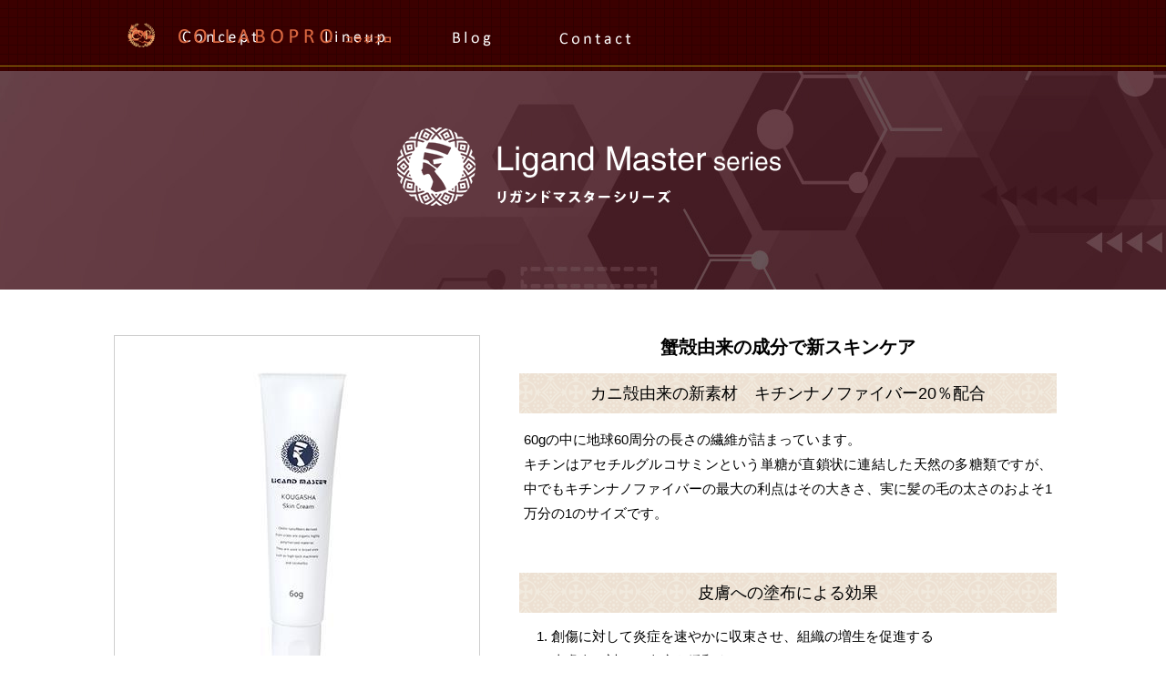

--- FILE ---
content_type: text/html; charset=UTF-8
request_url: https://collabopro.com/lineup/ligand/kougasha-skin-cream/
body_size: 2989
content:
<!DOCTYPE html>
<html lang="ja">
<head>
<meta charset="utf-8">
<meta name="viewport" content="width=device-width">
<title>Kougasha skin cream|リガンドマスターシリーズ|ラインナップ｜コラボプロ｜スカルプケア/育毛/基礎化粧品</title>
<meta name="description" content="進化する美容・育毛理論をいち早く理美容業界に。プラセボ(偽薬)商品を作らないをポリシーに、美容室で行える最高レベルのシステムや商品の開発に取り組んでいます。">
<link href="/style.css" rel="stylesheet">
<link href="/lineup/css.css" rel="stylesheet">
<link href="/style_sp.css" rel="stylesheet" media="screen and (max-width: 480px)">
<link href="/lineup/css_sp.css" rel="stylesheet" media="screen and (max-width: 480px)">
</head>
<body id="single">
<header id="page-top">
<div id="header-line">
<div id="header">
<div id="logo"><a href="/"><img src="/images/logo.png" width="289" height="27" alt="COLLABOPRO コラボプロ"></a></div>
<div id="hamburger" class="close"><span></span></div>
<nav id="globalnav">
<ul>
<li><a href="/concept/"><img src="/images/globalnav_concept.png" width="82" height="16" alt="Concept"><em>Concept</em></a></li>
<li><a href="/lineup/"><img src="/images/globalnav_lineup.png" width="65" height="16" alt="Lineup"><em>Lineup</em></a></li>
<li><a href="/blog/"><img src="/images/globalnav_blog.png" width="42" height="17" alt="Blog"><em>Blog</em></a></li>
<li><a href="/contact/"><img src="/images/globalnav_contact.png" width="78" height="13" alt="Contact"><em>Contact</em></a></li>
</ul>
<!-- /globalnav --></nav>
<!-- /header --></div>
<!-- /header-line --></div>
</header>
<main>

<div id="title-s">
<div id="ligand"><a href="/lineup/ligand/"><img src="/lineup/images/title_ligand.png" width="500" height="150" alt="Ligand Master SERIES リガンドマスターシリーズ"></a></div>
<!-- /title-s --></div>

<!-- ////// -->

<div class="bg-line">
<div class="space20px"> </div>
<div class="main">

<div class="detail">
<div class="img">
<div class="imgarea"><img width="400" height="400" src="https://collabopro.com/lineup/wp-content/uploads/2024/08/02-thumb-400x400-160.jpg" class="attachment-post-thumbnail size-post-thumbnail wp-post-image" alt="" decoding="async" loading="lazy" srcset="https://collabopro.com/lineup/wp-content/uploads/2024/08/02-thumb-400x400-160.jpg 400w, https://collabopro.com/lineup/wp-content/uploads/2024/08/02-thumb-400x400-160-300x300.jpg 300w, https://collabopro.com/lineup/wp-content/uploads/2024/08/02-thumb-400x400-160-150x150.jpg 150w" sizes="auto, (max-width: 400px) 100vw, 400px" /></div>
<h1>
Kougasha skin cream<em>[コウガシャ スキンクリーム]</em>
</h1>
<!-- /img --></div>

<div class="info">
<div class="body">

<h2>蟹殻由来の成分で新スキンケア</h2>



<h3 class="wp-block-heading">カニ殻由来の新素材　キチンナノファイバー20％配合</h3>



<p>60gの中に地球60周分の長さの繊維が詰まっています。<br />キチンはアセチルグルコサミンという単糖が直鎖状に連結した天然の多糖類ですが、中でもキチンナノファイバーの最大の利点はその大きさ、実に髪の毛の太さのおよそ1万分の1のサイズです。</p>
<p> </p>



<h3 class="wp-block-heading">皮膚への塗布による効果</h3>



<ol>
<li>創傷に対して炎症を速やかに収束させ、組織の増生を促進する　　　　</li>
<li>皮膚炎に対して炎症を緩和する</li>
<li>健常な肌に対して上皮を膨化させ、真皮層の組織を増生する</li>
<li>肌の水分量を増加する</li>
<li>外界からの刺激から肌を守る</li>
</ol>
<!-- /body --></div>

<table class="detailtable">
<tr>
<th>品名</th>
<td class="title">
Kougasha skin cream<em>[コウガシャ スキンクリーム]</em>
</td>
</tr>
<tr>
<th>内容量</th>
<td>60g</td>
</tr>
<tr>
<th>価格</th>
<td>
<span class="price">1,800</span><span class="small">円（税抜）</span>
</td>
</tr>
</table>

<!-- /info --></div>
<!-- /detail --></div>

<div class="lineup">
    <h2>LIGAND MASTER SERIES LINEUP</h2>

 
<ul>
<li><a href="https://collabopro.com/lineup/ligand/crystal-touch-15/"><span class="img"><img width="400" height="380" src="https://collabopro.com/lineup/wp-content/uploads/2024/08/crystaltouch-thumb-400x400-9-400x380.jpg" class="attachment-index size-index wp-post-image" alt="" decoding="async" loading="lazy" /></span><strong>Crystal touch 1.5</strong></a></li>
<li><a href="https://collabopro.com/lineup/ligand/crystal-touch-15-large/"><span class="img"><img width="400" height="380" src="https://collabopro.com/lineup/wp-content/uploads/2024/08/lg_ct_15c-thumb-400x400-19-400x380.jpg" class="attachment-index size-index wp-post-image" alt="" decoding="async" loading="lazy" /></span><strong>Crystal touch 1.5 large</strong></a></li>
<li><a href="https://collabopro.com/lineup/ligand/kougasha-skin-cream/"><span class="img"><img width="400" height="380" src="https://collabopro.com/lineup/wp-content/uploads/2024/08/02-thumb-400x400-160-400x380.jpg" class="attachment-index size-index wp-post-image" alt="" decoding="async" loading="lazy" /></span><strong>Kougasha skin cream</strong></a></li>
<li><a href="https://collabopro.com/lineup/ligand/kougasha-skin-cream-100/"><span class="img"><img width="400" height="380" src="https://collabopro.com/lineup/wp-content/uploads/2024/08/100-thumb-400x400-159-400x380.jpg" class="attachment-index size-index wp-post-image" alt="" decoding="async" loading="lazy" /></span><strong>Kougasha skin cream</strong></a></li>
<li><a href="https://collabopro.com/lineup/ligand/crystal-touch-slime-cool-15/"><span class="img"><img width="400" height="380" src="https://collabopro.com/lineup/wp-content/uploads/2024/08/lg_cts_c-thumb-400x400-18-400x380.jpg" class="attachment-index size-index wp-post-image" alt="" decoding="async" loading="lazy" /></span><strong>Crystal touch slime cool 1.5</strong></a></li>
<li><a href="https://collabopro.com/lineup/ligand/amino-clean-wash/"><span class="img"><img width="400" height="380" src="https://collabopro.com/lineup/wp-content/uploads/2024/08/01-thumb-400x400-200-400x380.jpg" class="attachment-index size-index wp-post-image" alt="" decoding="async" loading="lazy" /></span><strong>Amino Clean wash ++</strong></a></li>
<li><a href="https://collabopro.com/lineup/ligand/moisture-lotion/"><span class="img"><img width="400" height="380" src="https://collabopro.com/lineup/wp-content/uploads/2024/08/01-thumb-400x400-197-400x380.jpg" class="attachment-index size-index wp-post-image" alt="" decoding="async" loading="lazy" /></span><strong>Moisture Lotion ++</strong></a></li>
<li><a href="https://collabopro.com/lineup/ligand/prime-moist-booster/"><span class="img"><img width="400" height="380" src="https://collabopro.com/lineup/wp-content/uploads/2024/08/moistbooster-thumb-400x400-6-400x380.jpg" class="attachment-index size-index wp-post-image" alt="" decoding="async" loading="lazy" /></span><strong>Prime Moist Booster</strong></a></li>
<li><a href="https://collabopro.com/lineup/ligand/innocence-white-wash/"><span class="img"><img width="400" height="380" src="https://collabopro.com/lineup/wp-content/uploads/2024/08/wash-thumb-400x400-157-400x380.jpg" class="attachment-index size-index wp-post-image" alt="" decoding="async" loading="lazy" /></span><strong>Innocence white wash</strong></a></li>
<li><a href="https://collabopro.com/lineup/ligand/innocence-white/"><span class="img"><img width="400" height="380" src="https://collabopro.com/lineup/wp-content/uploads/2024/08/Innocencewhite-thumb-400x400-156-400x380.jpg" class="attachment-index size-index wp-post-image" alt="" decoding="async" loading="lazy" /></span><strong>Innocence white Ⅱ</strong></a></li>
<li><a href="https://collabopro.com/lineup/ligand/re-lime-time/"><span class="img"><img width="400" height="380" src="https://collabopro.com/lineup/wp-content/uploads/2024/08/relimetime-thumb-400x400-155-400x380.jpg" class="attachment-index size-index wp-post-image" alt="" decoding="async" loading="lazy" /></span><strong>Re-lime Time Ⅰ</strong></a></li>
<li><a href="https://collabopro.com/lineup/ligand/stretch-mercury/"><span class="img"><img width="400" height="380" src="https://collabopro.com/lineup/wp-content/uploads/2024/08/lg_sm_400-thumb-400x400-89-400x380.jpg" class="attachment-index size-index wp-post-image" alt="" decoding="async" loading="lazy" /></span><strong>Stretch Mercury</strong></a></li>
</ul>
 
<!-- /lineup --></div>

<div class="space20px"> </div>

<p class="center">
    <span class="prev"><a href="/lineup/ligand/" class="link-btn-prev">リガンドマスター TOP</a></span>
<span class="df">　</span>
<span class="prev"><a href="/lineup/" class="link-btn-prev">LINEUP</a></span>
</p>

<div class="space50px"> </div>

<!-- /main --></div>
<!-- /bg-line --></div>
 
<!-- ////// -->
</main>
<footer>
<div id="footer-container">
<div id="footer-bg">
<div id="footer">
<h3 id="footer-logo"><a href="/"><img src="/images/footer_logo.png" width="218" height="116" alt="COLLABOPRO コラボプロ"></a></h3>
<p id="copy">Copyright (C) COLLABOPRO Inc. All Rights Reserved.</p>
<nav id="footernav">
<ul>
<li><a href="/">HOME</a></li>
<li><a href="/concept/">コンセプト</a></li>
<li><a href="/lineup/">商品ラインナップ</a></li>
<li><a href="/blog/">Blog</a></li>
<li><a href="/contact/">お問い合わせ</a></li>
</ul>
<!-- /footernav --></nav>
<nav id="footerlineup">
<h3>LINEUP</h3>
<ul>
<li><a href="/lineup/darwin/"><img src="/images/footer_lineup_darwin.png" width="33" height="74" alt="Darwin series"><span>Darwin series</span></a></li>
<li><a href="/lineup/ligand/"><img src="/images/footer_lineup_ligand.png" width="52" height="74" alt="Ligand Master series"><span>Ligand Master series</span></a></li>
<li><a href="/lineup/growsis/"><img src="/images/footer_lineup_growsis.png" width="41" height="74" alt="Growsis series"><span>Growsis series</span></a></li>
<li><a href="/lineup/tetrabomb/"><img src="/images/footer_lineup_tetrabomb.png" width="34" height="74" alt="Tetra Bomb series"><span>Tetra Bomb series</span></a></li>
<li><a href="/lineup/academic/"><img src="/images/footer_lineup_academic.png" width="43" height="74" alt="ACADEMIC schola ideaz series"><span>ACADEMIC<br> schola ideaz series</span></a></li>
<li><a href="/lineup/gfstock/"><img src="/images/footer_lineup_gfstock.png" width="52" height="74" alt="GF STOCK series"><span>GF STOCK series</span></a></li>
<li><a href="/lineup/empath/"><img src="/images/footer_lineup_empath.png" width="52" height="74" alt="Em-path series"><span>Em-path series</span></a></li>
<li><a href="/lineup/majority/"><img src="/images/footer_lineup_majority.png" width="52" height="74" alt="Majority series"><span>Majority series</span></a></li>
</ul>
<!-- /footerlineup --></nav>
<div class="df"><div class="space50px"> </div></div>
<div class="sp"><div class="space20px"> </div></div>
<div id="pagetop"><a href="#page-top"><span><img src="/images/pagetop.png" width="73" height="61" alt="PAGE TOP"></span></a></div>
<!-- /footer --></div>
<!-- /footer-bg --></div>
</footer>
<script src="/js/jquery-1.11.2.min.js"></script>
<script src="/js/scrollsmoothly.js"></script>
<script src="/js/hamburger.js"></script>
</body>
</html>

--- FILE ---
content_type: text/css
request_url: https://collabopro.com/style.css
body_size: 2898
content:

* {
	border: none;
	margin: 0;
	padding: 0;
}

html {
	overflow-y: scroll;
}

body {
	color: black;
	font-family: YuGothic, "Yu Gothic", sans-serif;
	font-size: 15px;
	font-weight: 500;
	min-width: 1050px;
	-webkit-text-size-adjust: none;
}

.sp {
	display: none;
}

h1,
h2,
h3,
h4 {
	text-align: center;
}

h2.img {
	padding: 10px 0 40px 0;
}

h2.subtitle {
	background: #efe9e2 url(images/lead_bg.gif) repeat;
	font-size: 150%;
	font-weight: normal;
	margin: 15px 0;
	padding: 8px;
}

h3.subtitle {
	border-bottom: 1px solid #f2dec4;
	color: #d96941;
	font-size: 110%;
	margin-bottom: 15px;
	padding: 5px 0 0 0;
}

p {
	line-height: 1.8em;
	margin: 10px 0;
	text-align: justify;
	text-justify: distribute;
}

p.mn {
	margin: 0;
}

p.right {
	text-align: right;
}

p.mn-right {
	margin: 0;
	text-align: right;
}

p.center {
	text-align: center;
}

p.mn-center {
	margin: 0;
	text-align: center;
}

sup,
sub {
	font-size: 80%;
	line-height: 4px;
	vertical-align: top;
}

a {
	color: #750000;
	overflow: hidden;
	-webkit-transition: all .3s;
	   -moz-transition: all .3s;
	    -ms-transition: all .3s;
	     -o-transition: all .3s;
	        transition: all .3s;
}

div.body i a,
a.link-btn,
div.page span.next a {
	background: #6f3900 url(images/link_btn.png) no-repeat right 15px center;
	border-radius: 3px;
	color: #c9a160;
	font-size: 14px;
	font-style: normal;
	font-weight: bold;
	padding: 13px 135px 13px 135px;
	text-decoration: none;
}

span.small a.link-btn {
	display: inline-block;
	font-weight: normal;
	padding: 5px 30px;
}

a.link-btn-prev,
div.page span.prev a {
	background: #6f3900 url(images/link_btn_prev.png) no-repeat left 15px center;
	border-radius: 3px;
	color: #c9a160;
	font-size: 14px;
	font-style: normal;
	font-weight: bold;
	padding: 13px 135px 13px 135px;
	text-decoration: none;
}

a:hover,
#spmenu:hover {
	filter: alpha(opacity=50);
	-moz-opacity: .50;
	     opacity: .50;
	-webkit-transition: all .3s;
	   -moz-transition: all .3s;
	    -ms-transition: all .3s;
	     -o-transition: all .3s;
	        transition: all .3s;
}

img {
	vertical-align: middle;
}

ul {
	list-style-type: none;
}

ol {
	line-height: 1.5em;
	margin-left: 2em;
}

ol li {
	margin-top: 5px;
}

sup {
	line-height: 1em;
}

table {
	border-collapse: collapse;
	line-height: 1.5em;
	width: 100%;
}

span.gray {
	color: gray;
}

span.red {
	color: red;
}

span.orange {
	color: #ff7d00;
}

span.xx-large {
	font-size: 200%;
	line-height: 1.5em;
}

span.x-large {
	font-size: 150%;
	line-height: 1.5em;
}

span.large {
	font-size: 125%;
	line-height: 1.5em;
}

span.small {
	font-size: 85%;
	line-height: 1.4em;
}

span.img-right {
	float: right;
	margin: 5px 0 5px 20px;
}

span.img-left {
	float: left;
	margin: 5px 20px 5px 0;
}

img.img {
	border: 1px solid #cacaca;
}

div.body ul,
ul.list {
	border-top: 1px dotted #c0c0c0;
	line-height: 1.5em;
}

div.body ul li,
ul.list li {
	background: url(images/ul_list_li.gif) no-repeat 5px 12px;
	border-bottom: 1px dotted #c0c0c0;
	display: block;
	padding: 6px 0 6px 25px;
}

ul.notelist {
	line-height: 1.5em;
	list-style-type: none;
	margin: 5px 0 0 1.8em;
}

ul.notelist li {
	line-height: 1.5em;
	padding: 3px 0;
	text-indent: -1.2em;
}

ul.notelist li span.maker {
	margin-right: .2em;
}

div.line {
	background: url(images/line.gif) repeat-x 0 10px;
	clear: both;
	display: block;
	font-size: 5px;
	height: 20px;
	text-indent: -2000em;
}

div.space10px {
	clear: both;
	font-size: 5px;
	height: 10px;
}

div.space15px {
	clear: both;
	font-size: 5px;
	height: 15px;
}

div.space20px {
	clear: both;
	font-size: 5px;
	height: 20px;
}

div.space50px {
	clear: both;
	font-size: 5px;
	height: 50px;
}

/***********************************************************************/

div.indent {
	padding: 0 50px;
}

table.list-table th {
	border-bottom: 1px solid #dbcdaa;
	border-top: 1px solid #dbcdaa;
	font-weight: normal;
	padding: 20px;
	text-align: right;
	vertical-align: top;
	width: 25%;
}

table.list-table td {
	border: none;
	border-bottom: 1px solid #dbcdaa;
	border-top: 1px solid #dbcdaa;
	padding: 20px;
}

/***********************************************************************/

table.form-table th {
	border-bottom: 1px dotted #bcbcbc;
	border-top: 1px dotted #bcbcbc;
	font-weight: bold;
	padding: 23px 20px 23px 30px;
	text-align: right;
	vertical-align: top;
	white-space: nowrap;
	width: 30%;
}

table.form-table td {
	border-bottom: 1px dotted #bcbcbc;
	border-top: 1px dotted #bcbcbc;
	padding: 15px;
}

table.form-table td.e {
	padding: 18px 0 10px 0;
	vertical-align: top;
}

table.form-table td div.display {
	display: none;
}

table.form-table td div.displayon {
	display: block;
}

table.form-table td table th {
	border: none;
	font-weight: normal;
	padding: 0 10px 0 0;
	text-align: right;
	vertical-align: middle;
	white-space: nowrap;
	width: 10%;
}

table.form-table td table td {
	border: none;
	padding: 0;
}

table.form-table td span.comment {
	color: gray;
	margin-left: 5px;
}

input,
textarea,
select {
	border: 1px solid #c9b581;
	font-size: 15px;
	margin: 1px 5px 1px 0;
	padding: 5px;
}

input,
textarea {
	background-color: white;
}

textarea {
	font-family: sans-serif;
	width: 550px;
}

input.radio,
input.checkbox {
	background-color: transparent;
	border: none;
	padding: 0;
}

input.submit {
	background: #6f3900 url(images/link_btn.png) no-repeat right 15px center;
	-webkit-border-radius: 3px;
	   -moz-border-radius: 3px;
	        border-radius: 3px;
	color: #c9a160;
	cursor: pointer;
	font-size: 150%;
	font-style: normal;
	font-weight: bold;
	padding: 13px 135px 13px 135px;
	text-decoration: none;
}

input.submit {
	border-radius: 3px;
	-webkit-transition: all .3s;
	   -moz-transition: all .3s;
	    -ms-transition: all .3s;
	     -o-transition: all .3s;
	        transition: all .3s;
}

input.submit:hover {
	filter: alpha(opacity=50);
	-moz-opacity: .50;
	     opacity: .50;
	-webkit-transition: all .3s;
	   -moz-transition: all .3s;
	    -ms-transition: all .3s;
	     -o-transition: all .3s;
	        transition: all .3s;
}

body#form table.form-table th,
body#form table.form-table td {
	padding-bottom: 20px;
	padding-top: 20px;
}

body#form table.form-table td.textarea {
	white-space: pre-wrap;
}

/***********************************************************************/

div.blog-list ul li {
	border-top: 1px dotted #ada89f;
}

div.blog-list ul li:last-child {
	border-bottom: 1px dotted #ada89f;
}

div.blog-list ul li a {
	background: url(images/blog_arrow.png) right 20px center no-repeat;
	display: block;
	padding: 20px 0;
	text-decoration: none;
}

div.blog-list ul li a span.date {
	color: #5b5b5b;
	display: table-cell;
	font-size: 80%;
	text-align: center;
	width: 150px;
}

div.blog-list ul li a span.category {
	color: #5b5b5b;
	display: table-cell;
	font-size: 80%;
	text-align: center;
	width: 150px;
}

div.blog-list ul li a span.category span {
	color: white;
	display: inline-block;
	text-align: center;
	width: 90px;
}

span.category-blog {
	background: #300000;
}

span.category-darwin {
	background: #d96740;
}

span.category-ligand {
	background: #cc4661;
}

span.category-growsis {
	background: #d7945d;
}

span.category-tetrabomb {
	background: #348daf;
}

span.category-academic {
	background: #c26b30;
}

span.category-gfstock {
	background: #527b38;
}

span.category-new {
	background: #937c70;
}

div.blog-list a strong {
	color: #6f3900;
	display: table-cell;
	padding-right: 30px;
}

body#category div.blog-list a span.date,
body#category div.blog-list a span.category {
	width: 250px;
}

body#category div.category-search span {
	color: white;
	display: inline-block;
	font-size: 85%;
	padding: 2px 20px;
}

div.page {
	text-align: center;
}

div.page h2.screen-reader-text {
	display: none;
}

div.page a.page-numbers {
	background-color: #006c3e;
	border: 2px solid #006c3e;
	border-radius: 50px;
	color: white;
	font-style: normal;
	padding: 10px;
	text-align: center;
	text-decoration: none;
	vertical-align: middle;
}

div.page a.page-numbers:hover {
	background-color: #fff000;
	border: 2px solid #006c3e;
	color: #006c3e;
}

div.page a.next,
div.page a.prev {
	margin: 0 10px;
}

div.page a.next {
	padding: 10px 45px 10px 30px;
}

div.page a.prev {
	padding: 10px 30px 10px 45px;
}

div.page a.next:hover,
div.page a.prev:hover {
	border: 2px solid #006c3e;
}

div.page span.page-numbers {
	background-color: white;
	border: 2px solid #006c3e;
	border-radius: 50px;
	color: #514117;
	font-style: normal;
	padding: 10px;
	text-align: center;
}

body#single div.single-title {
	border-bottom: 2px solid #3b0000;
	padding-bottom: 13px;
	padding-top: 50px;
}

body#single div.single-title h1 {
	font-size: 30px;
	font-weight: normal;
}

body#single p.date {
	border-bottom: 1px solid #9a7f08;
	margin: 0;
	padding: 10px 0;
	text-align: center;
}

body#single div.body strong {
	background: url(/images/marker.gif) repeat-x center bottom;
	padding: 0 5px;
}

body#single div.body figure {
	margin: 0 auto;
	padding: 10px 0;
	text-align: center;
}

body#single div.body figure figcaption {
	margin: 10px;
}

body#single div.body iframe,
body#single div.body video {
	display: block;
	height: auto;
	margin: 0 auto;
	min-height: 500px;
	padding: 30px 0;
	width: 100%;
}

body#single div.body figure.wp-embed-aspect-16-9 iframe {
	aspect-ratio: 16 / 9;
	height: 100%;
	width: 100%;
}

body#single div.body div.wp-block-columns div.wp-block-column {
	display: table-cell;
	padding: 10px 1%;
	vertical-align: top;
	width: 48%;
}

body#single div.body div.wp-block-columns div.wp-block-column img {
	height: auto;
	width: 100%;
}

body#single div.body ul {
	line-height: 1.5em;
	margin: 20px auto;
}

body#single div.body table {
	margin: 20px 0;
}

body#single div.body table td {
	border: 1px solid #828282;
	padding: 10px 20px;
}

/***********************************************************************/
header {
	background: url(images/tile.gif) repeat;
}

#header-line {
	background: url(images/header_line.gif) repeat-x center bottom;
	height: 78px;
}

#header {
	margin: 0 auto;
	position: relative;
	width: 1030px;
}

#logo {
	left: 15px;
	position: absolute;
	top: 25px;
}

#hamburger {
	display: none;
}

nav#globalnav {
	padding-top: 32px;
}

nav#globalnav ul {
	display: flex;
	flex-wrap: wrap;
	justify-content: right;
}

nav#globalnav ul li {
	margin-left: 75px;
}

nav#globalnav ul li a em {
	display: none;
}

#title {
	background-position: center center;
	background-repeat: no-repeat;
}

#title h1,
#title div {
	padding: 160px 0 180px 0;
	text-align: center;
}

#title-s {
	background-position: center center;
	background-repeat: no-repeat;
}

#title-s h1,
#title-s div {
	padding: 155px 0 150px 0;
	text-align: center;
}

div.bg-beige {
	background-color: #f7f3e8;
	padding: 50px 0;
}

div.bg-yellow {
	background-color: #fefbe7;
	padding: 50px 0;
}

div.main {
	margin: 0 auto;
	width: 1030px;
}

div.main-s {
	margin: 0 auto;
	width: 800px;
}

footer {
	position: relative;
}

#footer-bg {
	background: url(images/tile.gif)  repeat;
	padding-top: 4px;
}

#footer {
	border-top: 1px solid #9a7f08;
	margin: 0 auto;
	padding-top: 100px;
	text-align: center;
}

a#footer-logo {
	display: block;
	margin: 0 auto;
	width: 218px;
}

#footer p {
	color: #ffffff;
}

p#copy {
	color: #785215;
	font-size: 80%;
	margin: 0;
	padding: 10px 0 50px 0;
	text-align: center;
}

nav#footernav ul {
	margin-bottom: 75px;
	text-align: center;
}

nav#footernav ul li {
	border-left: 1px solid #5d492a;
	display: inline;
	font-size: 85%;
	padding: 0 20px;
}

nav#footernav ul li:last-child {
	border-right: 1px solid #5d492a;
}

nav#footernav ul li a {
	color: #d18045;
	text-decoration: none;
}

nav#footerlineup {
	border: 1px solid black;
	margin: 0 auto;
	padding: 1px 1px 10px 1px;
	width: 1030px;
}

nav#footerlineup h3 {
	background: black;
	color: #856129;
	font-size: 80%;
	padding: 5px 0;
	text-align: center;
}

nav#footerlineup ul {
	display: flex;
	flex-wrap: wrap;
	justify-content: center;
}

nav#footerlineup ul li {
	padding: 10px 30px;
	vertical-align: top;
}

nav#footerlineup ul li a {
	color: #d18045;
	display: block;
	min-height: 85px;
	text-align: center;
	text-decoration: none;
}

nav#footerlineup ul li a img {
	padding-bottom: 7px;
}

nav#footerlineup ul li a span {
	display: block;
	font-size: 85%;
	line-height: 1.3em;
}

#pagetop {
	background: #000000;
	top: 0;
	width: 100%;
	z-index: 1;
}

#pagetop a {
	display: block;
	padding: 25px 0 20px 0;
	text-align: center;
}


--- FILE ---
content_type: text/css
request_url: https://collabopro.com/lineup/css.css
body_size: 1670
content:

#title,
#title-s {
	background-image: url(images/title_bg.jpg);
}

#title h1 {
	padding-bottom: 60px;
	padding-top: 60px;
}

/*********************************************************************/

body#top div.lineupbtn {
	margin: 0 auto;
	width: 1030px;
}

body#top div.lineupbtn ul {
	text-align: center;
}

body#top div.lineupbtn ul li {
	display: inline-block;
	padding: 20px 5px;
	vertical-align: top;
	width: 502px;
}

body#top div.lineupbtn ul li.new {
	clear: both;
	float: none;
	margin: 0 auto;
	padding: 35px 0 0 0;
}

body#top div.lineupbtn ul li a {
	text-decoration: none;
}

body#top div.lineupbtn ul li a img {
	border: 1px solid #cecece;
}

body#top div.lineupbtn ul li em {
	display: block;
	font-style: normal;
	font-weight: bold;
	padding-top: 5px;
}

body#top div.lineupbtn ul li span.text {
	display: block;
	font-size: 85%;
	padding-top: 5px;
}

/*********************************************************************/

body#list div.point-bg {
	background: url(../images/lead_bg.gif) repeat center top;
	padding-bottom: 50px;
}

body#list div.point {
	padding-top: 70px;
}

body#list div.point h3.point-title {
	margin: 0 auto;
	padding-bottom: 50px;
	width: 484px;
}

body#list div.point h2.copy {
	color: #6f3900;
	font-size: 30px;
}

body#list div.point h3.subcopy {
	color: #d96740;
	font-size: 20px;
	padding: 30px 0 20px 0;
}

body#list div.point div.detail {
	background: url(../images/lead_content_bg.png) repeat;
	padding: 50px 70px;
}

body#list div.point div.detail h3 {
	font-size: 130%;
	padding-bottom: 30px;
}

body#list div.point div.detail h4 {
	border-bottom: 1px solid #6f3900;
	font-size: 110%;
	padding: 3px 0;
	text-align: left;
}

body#list div.point div.detail table.list-table th {
	text-align: center;
}

body#list h2.lineup {
	background: url(images/lineup_title_bg.gif) repeat-x center center;
	padding-bottom: 10px;
	text-align: center;
}

body#list div.lineup table {
	margin: 0 auto;
	width: auto;
}

body#list div.lineup table td {
	padding: 15px;
	vertical-align: top;
	width: 202px;
}

body#list div.lineup table td a {
	display: block;
	text-align: center;
	text-decoration: none;
}

body#list div.lineup table td a span.img {
	border: 1px solid #cecece;
	display: block;
}

body#list div.lineup table td a strong {
	display: block;
	font-size: 110%;
	font-style: normal;
	padding: 8px 0 10px 0;
}

body#list div.lineup table td a span.capacity {
	display: block;
}

body#list div.lineup table td a span.other {
	display: block;
	font-size: 85%;
	padding-top: 3px;
}

body#list div.lineup table td a span.price {
	display: block;
}

body#list div.lineup table td a span.price em {
	font-family: "Times New Roman", Times, serif;
	font-size: 120%;
	font-style: normal;
	margin-right: 3px;
}

/*********************************************************************/

body#pro #title {
	background-position: center bottom;
	border-bottom: 1px solid #e9d07a;
}

body#pro #title h1 {
	padding-top: 50px;
}

body#pro div.mainimg {
	float: left;
	padding-top: 50px;
	width: 402px;
}

body#pro div.mainimg span.img {
	border: 1px solid #cecece;
	display: block;
}

body#pro div.prodetail {
	float: right;
	padding-top: 50px;
	width: 580px;
}

body#pro div.prodetail div.body h2 {
	background: #efe9e2 url(/images/lead_bg.gif) repeat;
	font-size: 18px;
	font-weight: 600;
	font-weight: normal;
	margin: 15px 0;
	padding: 8px 0;
}

body#pro div.prodetail div.body h3 {
	border-bottom: 1px solid #f2dec4;
	color: #d96941;
	font-size: 110%;
	margin-bottom: 15px;
	padding: 5px 0 0 0;
}

body#pro div.prodetail table.detailtable th {
	background-color: #f2dec4;
	border-bottom: 1px solid #dbcdaa;
	border-top: 1px solid #dbcdaa;
	font-size: 80%;
	font-weight: normal;
	padding: 15px;
	width: 25%;
}

body#pro div.prodetail table.detailtable td {
	border-bottom: 1px solid #dbcdaa;
	border-top: 1px solid #dbcdaa;
	padding: 15px 15px 15px 30px;
}

body#pro div.prodetail table.detailtable td h3 em {
	display: block;
	font-family: "Times New Roman", Times, serif;
	font-size: 120%;
	font-style: normal;
}

body#pro div.prodetail table.detailtable td h3 span {
	display: block;
	font-size: 75%;
}

body#pro div.prodetail table.detailtable td span.other {
	font-size: 85%;
}

body#pro div.prodetail table.detailtable td span.price {
	font-family: "Times New Roman", Times, serif;
	font-size: 150%;
	margin-right: 3px;
}

body#pro div.lineup h2 {
	border-bottom: 1px solid #f2dec4;
	font-size: 16px;
}

body#pro div.lineup table.categorylist {
	margin-left: 3px;
	width: auto;
}

body#pro div.lineup table.categorylist td {
	padding: 13px 13px 0 13px;
	vertical-align: top;
	width: 102px;
}

body#pro div.lineup table.categorylist td a {
	display: block;
	text-align: center;
	text-decoration: none;
}

body#pro div.lineup table.categorylist td a span.img {
	border: 1px solid #cecece;
	display: block;
}

body#pro div.lineup table.categorylist td a strong {
	display: block;
	font-size: 85%;
	font-weight: normal;
	line-height: 1.2em;
	padding: 8px 0 10px 0;
}

/*********************************************************************/

ul.lineup {
	display: flex;
	flex-wrap: wrap;
	justify-content: center;
}

ul.lineup li {
	padding: 15px;
	width: 202px;
}

ul.lineup li a {
	text-align: center;
	text-decoration: none;
}

ul.lineup li a span.img {
	border: 1px solid #cecece;
	display: block;
	height: auto;
	width: 200px;
}

ul.lineup li a span.img img {
	height: auto;
	width: 100%;
}

ul.lineup li a strong {
	display: block;
	font-size: 17px;
	line-height: 1.4em;
	padding: 8px 0 10px 0;
}

ul.lineup li a span.capacity,
ul.lineup li a span.price {
	display: block;
}

ul.lineup li a span.price em {
	font-family: "Times New Roman", Times, serif;
	font-size: 18px;
	font-style: normal;
	margin-right: 3px;
}

ul.lineup li a span.price-other {
	display: block;
	text-align: center;
}

/*********************************************************************/

body#single #title-s {
	background: none;
}

body#single #title-s div {
	background-position: center bottom;
	background-repeat: no-repeat;
	padding: 30px 0 60px 0;
}

body#single #title-s #darwin {
	background-image: url(images/title_bg_darwin.jpg) ;
}

body#single #title-s #ligand {
	background-image: url(images/title_bg_ligand.jpg) ;
}

body#single #title-s #growsis {
	background-image: url(images/title_bg_growsis.jpg) ;
}

body#single #title-s #tetrabomb {
	background-image: url(images/title_bg_tetrabomb.jpg) ;
}

body#single #title-s #academic {
	background-image: url(images/title_bg_academic.jpg) ;
}

body#single #title-s #gfstock {
	background-image: url(images/title_bg_gfstock.jpg) ;
}

body#single #title-s #empath {
	background-image: url(images/title_bg_empath.jpg) ;
}

body#single #title-s #majority {
	background-image: url(images/title_bg_majority.jpg) ;
}

body#single div.detail {
	display: flex;
	flex-wrap: wrap;
	justify-content: space-between;
	padding: 30px 0 100px 0;
}

body#single div.img {
	width: 400px;
}

body#single div.img div.imgarea img {
	border: 1px solid #cecece;
	height: auto;
	width: 100%;
}

body#single div.img h1 {
	font-family: "Times New Roman", Times, serif;
	font-size: 22px;
	font-weight: 400;
	padding: 10px 8px;
}

body#single div.img h1 em {
	display: block;
	font-family: YuGothic, "Yu Gothic", sans-serif;
	font-size: 13px;
	font-style: normal;
	font-weight: 600;
	padding-top: 5px;
}

body#single div.info {
	width: 580px;
}

body#single div.info h3 {
	background: #efe9e2 url(../images/lead_bg.gif) repeat;
	font-size: 18px;
	font-weight: 600;
	font-weight: normal;
	margin: 15px -5px;
	padding: 10px 5px;
}

body#single div.info h4 {
	border-bottom: 1px solid #f2dec4;
	color: #d96941;
	font-size: 110%;
	margin-bottom: 15px;
	padding: 15px 0 0 0;
}

body#single div.info div.body h2 {
	font-size: 20px;
}

body#single div.info div.body strong {
	background: none;
}

body#single table.detailtable {
	margin-top: 50px;
}

body#single table.detailtable th {
	background-color: #f2dec4;
	border-bottom: 1px solid #dbcdaa;
	border-top: 1px solid #dbcdaa;
	font-size: 12px;
	font-weight: normal;
	padding: 15px;
	width: 25%;
}

body#single table.detailtable td {
	border-bottom: 1px solid #dbcdaa;
	border-top: 1px solid #dbcdaa;
	padding: 15px 15px 15px 30px;
}

body#single table.detailtable td.title {
	border-bottom: none;
	font-family: "Times New Roman", Times, serif;
	font-size: 17px;
	font-weight: 600;
}

body#single table.detailtable td.title em {
	display: block;
	font-family: YuGothic, "Yu Gothic", sans-serif;
	font-size: 12px;
	font-style: normal;
}

body#single table.detailtable td span.price {
	font-family: "Times New Roman", Times, serif;
	font-size: 23px;
	margin-right: 3px;
}

body#single div.lineup h2 {
	font-size: 16px;
}

body#single div.lineup ul {
	border-bottom: 1px solid #f2dec4;
	border-top: 1px solid #f2dec4;
	display: flex;
	flex-wrap: wrap;
	padding: 20px 0;
}

body#single div.lineup ul li a span.img {
	border: 1px solid #cecece;
	display: block;
	height: 100px;
	width: 100px;
}

body#single div.lineup ul li a span.img img {
	height: auto;
	width: 100%;
}

body#single div.lineup ul li {
	padding: 13px 13px 0 13px;
	width: 102px;
}

body#single div.lineup ul li a {
	text-decoration: none;
}

body#single div.lineup ul li a strong {
	display: block;
	font-size: 85%;
	font-weight: normal;
	line-height: 1.2em;
	padding: 8px 0 10px 0;
	text-align: center;
}


--- FILE ---
content_type: text/css
request_url: https://collabopro.com/style_sp.css
body_size: 1694
content:

body {
	max-width: 480px;
	min-width: 380px;
	-webkit-text-size-adjust: 100%;
}

.df {
	display: none;
}

.sp {
	display: inline;
}

div.sp {
	display: block;
}

h1.img,
h2.img {
	padding: 0 0 30px 0;
}

h1.img img,
h2.img img {
	height: auto;
	max-width: 350px;
	width: 100%;
}

.spwideimg {
	height: auto;
	width: 100%;
}

p.spjustify {
	text-align: justify;
}

ul.notelist {
	padding: 0 15px;
	width: auto;
}

body#single div.body i a,
a.link-btn {
	background-position: right 10px center;
	display: block;
	margin: 5px 0;
	padding: 10px 20px 10px 20px;
	text-align: center;
}

a.link-btn-prev {
	background-position: left 10px center;
	display: block;
	margin: 5px 0;
	padding: 10px 20px 10px 20px;
	text-align: center;
}

span.img-left,
span.img-right {
	display: block;
	float: none;
	margin: 0;
	padding-bottom: 10px;
	text-align: center;
}

/***********************************************************************/
div.indent {
	padding: 0 50px;
}

table.list-table {
	border-top: 1px solid #dbcdaa;
}

table.list-table th {
	background: #7e3600;
	border: none;
	color: white;
	display: block;
	padding: 5px 10px;
	text-align: center;
	width: auto;
}

table.list-table td {
	display: block;
	padding: 7px 10px 17px 10px;
	text-align: justify;
	text-justify: distribute;
}

table.list-table td table th {
	border-bottom: 1px solid #dbcdaa;
	border-top: 1px solid #dbcdaa;
	display: table-cell;
	white-space: nowrap;
}

table.list-table td table td {
	display: table-cell;
	padding-right: 0;
}

table.form-table tr {
	position: relative;
}

table.form-table th {
	border-bottom: none;
	display: block;
	padding: 20px 0 10px 5px;
	text-align: left;
	width: auto;
}

table.form-table td.e {
	border: none;
	display: block;
	position: absolute;
	right: 0;
	top: -2px;
	width: 27px;
}

table.form-table td.e img {
	height: auto;
	width: 100%;
}

table.form-table td {
	border: none;
	display: block;
	padding: 0 5px 15px 5px;
}

table.form-table td span.sp {
	display: block;
	padding-bottom: 5px;
}

table.form-table td h3 {
	font-size: 110%;
	text-align: left;
}

table.form-table td h3 span {
	color: #3e910d;
	margin-right: 5px;
}

table.form-table td table th,
table.form-table td table td {
	display: table-cell;
}

table.form-table td span.essential-sp {
	background-color: #e17a00;
	color: white;
	float: right;
	font-size: 75%;
	padding: 0 10px;
}

input,
textarea,
select,
textarea {
	padding: 8px;
	width: 93%;
}

input.radio,
input.checkbox {
	display: inline;
	width: auto;
}

input.submit {
	display: block;
	margin: 0 auto;
	padding: 18px 20px;
}

input,
pre {
	font-size: 14px;
}

/***********************************************************************/
div.blog-list ul li  a {
	background-position: right 2px center;
	padding-right: 15px;
}

div.blog-list ul li a span.date {
	display: block;
	padding: 0 10px;
	text-align: left;
	width: auto;
}

div.blog-list ul li a strong {
	padding: 10px;
}

body#category div.blog-list a span.date,
body#category div.blog-list a span.category {
	width: auto;
}

body#category div.category-search p.center {
	margin: 0;
}

body#category div.category-search p.center a {
	text-decoration: none;
}

body#category div.category-search span {
	display: block;
	margin: 5px 0;
}


div.page a {
	display: block;
	margin: 5px 0;
}

body#single div.entry-title {
	padding-top: 10px;
}

body#single div.entry-title h1 {
	font-size: 25px;
}

/***********************************************************************/

header {
	width: auto;
}

#header-line {
	height: auto;
}

#header {
	width: auto;
}

#logo {
	padding: 11px 50px 16px 10px;
	position: static;
	text-align: center;
}

#logo img {
	height: auto;
	max-width: 289px;
	width: 100%;
}

#hamburger {
	background-color: black;
	display: inline;
	height: 42px;
	position: absolute;
	right: 3px;
	top: 3px;
	width: 42px;
	z-index: 999;
}

#hamburger:hover {
	cursor: pointer;
	opacity: .7;
}

#hamburger span,
#hamburger span:before,
#hamburger span:after {
	background: #d86740;
	display: block;
	height: 2px;
	position: absolute;
	transition-duration: .3s;
	transition-property: transform;
	width: 30px;
}

#hamburger span {
	left: 50%;
	top: 50%;
	transform: translate( -50%, -50% );
}

#hamburger span:before {
	content: "";
	transform: translateY( -10px ) rotate( 0deg );
}

#hamburger span:after {
	content: "";
	transform: translateY( 10px ) rotate( 0deg );
}

#hamburger.open span {
	background: transparent !important;
}

#hamburger.open span:before {
	transform: rotate( 45deg ) !important;
}

#hamburger.open span:after {
	transform: rotate( -45deg ) !important;
}

nav#globalnav {
	display: none;
	padding-top: 0;
	position: absolute;
	top: 53px;
	width: 100%;
	z-index: 5;
}

nav#globalnav ul {
	display: block;
	padding-top: 0;
	width: 100%;
}

nav#globalnav ul li {
	border-top: 1px solid #79621b;
	display: block;
	float: none;
	margin: 0;
	padding: 0;
	width: 100%;
}

nav#globalnav ul li:last-child {
	border-bottom: 1px solid #79621b;
}

nav#globalnav ul li a {
	background-color: #430000;
	display: block;
	height: auto;
	padding: 0;
	text-decoration: none;
}

nav#globalnav ul li a img {
	display: none;
}

nav#globalnav ul li a em {
	background: url(images/link_btn.png) no-repeat  right 20px center;
	color: white;
	display: block;
	font-size: 100%;
	font-style: normal;
	font-weight: bold;
	padding: 15px 10px;
	text-align: center;
	text-decoration: none;
}

nav#globalnav ul li a:hover {
	background-color: #710000;
	filter: alpha(opacity=90);
	-moz-opacity: .9;
	     opacity: .9;
	-webkit-transition: all .6s;
	   -moz-transition: all .6s;
	    -ms-transition: all .6s;
	     -o-transition: all .6s;
	        transition: all .6s;
}

#title h1,
#title div {
	height: auto;
	padding: 73px 0 68px 0;
	width: 100%;
}

#title-s h1,
#title-s div {
	padding: 20px 20px 15px 20px;
}

#title-s h1 img,
#title-s div img {
	height: auto;
	max-width: 300px;
	width: 80%;
}

div.bg-beige {
	padding: 0 0;
}

div.main,
div.main-s {
	padding: 0 20px;
	width: auto;
}

#footer {
	padding-top: 50px;
}

p#copy {
	font-size: 70%;
	padding-bottom: 30px;
}

nav#footernav ul {
	border-top: 1px solid #79621b;
	margin-bottom: 35px;
	width: 100%;
}

nav#footernav ul li {
	border-left: none;
	display: block;
	padding: 0;
}

nav#footernav ul li:last-child {
	border-right: none;
}

nav#footernav ul li {
	background-color: #c54f27;
	border-bottom: 1px solid #79621b;
	display: block;
	float: none;
	margin: 0;
	padding: 0;
	width: 100%;
}

nav#footernav ul li a {
	background: black url(images/link_btn.png) no-repeat  right 15px center;
	color: #d96740;
	display: block;
	font-size: 100%;
	font-style: normal;
	font-weight: bold;
	height: auto;
	padding: 0;
	padding: 15px 10px;
	text-align: center;
	text-decoration: none;
}

nav#footerlineup {
	width: auto;
}

nav#footerlineup ul li {
	width: 25%;
}
nav#footerlineup ul li span {
	height: 30px;
}


--- FILE ---
content_type: text/css
request_url: https://collabopro.com/lineup/css_sp.css
body_size: 812
content:

#title,
#title-s {
	background: url(images/title_bg_sp.jpg) no-repeat center top;
}

#title h1 {
	padding-top: 19px;
}

#title h1 img {
	height: auto;
	max-width: 330px;
	width: 100%;
}

body#top div.lineupbtn {
	height: auto;
	width: 100%;
}

body#top div.lineupbtn ul {
	padding: 15px 15px 0 15px;
}

body#top div.lineupbtn ul li {
	width: 100%;
}

body#top div.lineupbtn ul li:nth-child(even) {
	padding-left: 0;
}

body#top div.lineupbtn ul li a img {
	height: auto;
	width: 100%;
}

/*********************************************************************/
body#list div.point-bg {
	background: url(../images/lead_bg.gif) repeat center top;
	padding-top: 30px;
}

body#list div.point {
	padding-top: 0;
}

body#list div.point h2.copy {
	font-size: 23px;
}

body#list div.point h3.subcopy {
	font-size: 18px;
}

body#list div.point div.detail {
	padding: 30px 15px;
}

body#list div.point div.detail h3 {
	padding-bottom: 20px;
}

body#list div.point div.detail table.list-table th,
body#list div.point div.detail table.list-table td {
	display: block;
	padding: 15px 2%;
	width: 96%;
}

body#list div.point div.detail h4 {
	margin-bottom: 15px;
	text-align: center;
}

body#list div.lineup {
	padding: 10px 5px 0 5px;
}

body#list div.lineup table td {
	display: block;
	float: left;
	min-height: 270px;
	padding: 0 2%;
	width: 46%;
}

body#list div.lineup table td a span.img img {
	height: auto;
	width: 100%;
}

body#list div.lineup table td a strong {
	font-size: 100%;
}

body#list div.lineup table td a span.capacity {
	font-size: 85%;
}

body#list div.lineup table td a span.price {
	font-size: 85%;
}

/*********************************************************************/
body#pro #title h1 {
	padding-bottom: 10px;
	padding-top: 15px;
}

body#pro div.mainimg {
	float: none;
	padding-top: 20px;
	width: 100%;
}

body#pro div.mainimg span.img img {
	height: auto;
	width: 100%;
}

body#pro div.prodetail {
	float: none;
	padding-top: 10px;
	width: 100%;
}

body#pro div.prodetail table.detailtable th {
	padding: 10px;
	white-space: nowrap;
	width: 20%;
}

body#pro div.prodetail table.detailtable td h3 {
	text-align: left;
}

div.cartform {
	text-align: center;
}

body#pro div.lineup {
	padding-top: 20px;
}

body#pro div.lineup table.categorylist tr {
	display: inline;
}

body#pro div.lineup table.categorylist td {
	display: block;
	float: left;
	min-height: 180px;
	padding: 0 1%;
	width: 31%;
}

body#pro div.lineup table.categorylist td  a span.img img {
	height: auto;
	width: 100%;
}

/*********************************************************************/

ul.lineup {
	justify-content: space-between;
}

ul.lineup li {
	padding: 15px 0;
	width: 48%;
}

ul.lineup li a span.img {
	width: 100%;
}

/*********************************************************************/

body#single #title-s div {
	padding: 15px 0 10px 0;
}

body#single #title-s #darwin {
	background-image: url(images/title_bg_sp_darwin.jpg) ;
}

body#single #title-s #ligand {
	background-image: url(images/title_bg_sp_ligand.jpg) ;
}

body#single #title-s #growsis {
	background-image: url(images/title_bg_sp_growsis.jpg) ;
}

body#single #title-s #tetrabomb {
	background-image: url(images/title_bg_sp_tetrabomb.jpg) ;
}

body#single #title-s #academic {
	background-image: url(images/title_bg_sp_academic.jpg) ;
}

body#single #title-s #gfstock {
	background-image: url(images/title_bg_sp_gfstock.jpg) ;
}

body#single #title-s #empath {
	background-image: url(images/title_bg_sp_empath.jpg) ;
}

body#single #title-s #majority {
	background-image: url(images/title_bg_sp_majority.jpg) ;
}

body#single div.detail {
	justify-content: center;
	padding: 0 0 80px 0;
}

body#single div.img div.imgarea {
	height: auto;
	width: auto;
}

body#single div.info {
	padding-top: 30px;
}

body#single table.detailtable td h1 {
	text-align: left;
}

body#single div.lineup ul {
	justify-content: center;
}

body#single div.lineup ul li {
	padding: 13px 3px 0 3px;
}